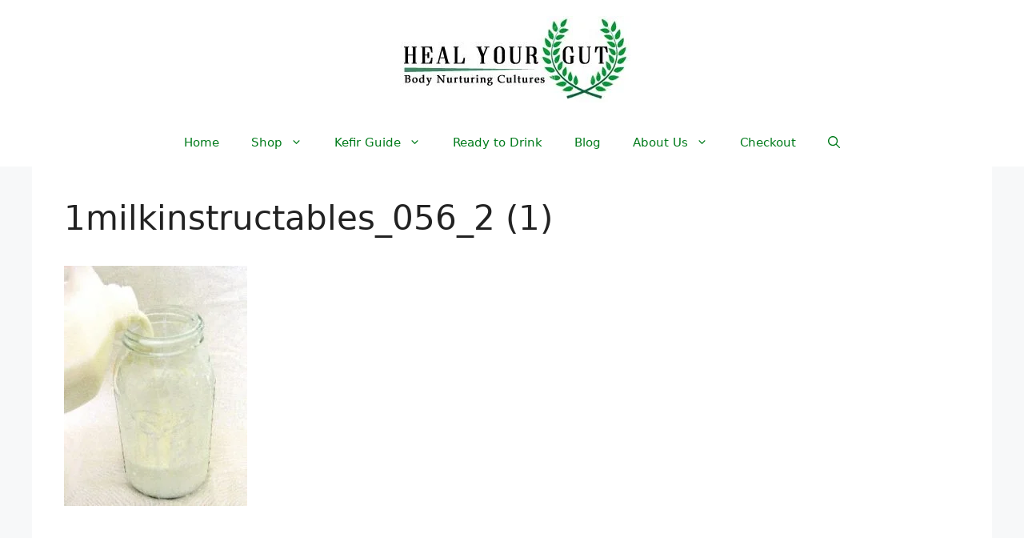

--- FILE ---
content_type: text/html; charset=UTF-8
request_url: https://www.healyourgut.in/guide/1milkinstructables_056_2-1/
body_size: 16585
content:
<!DOCTYPE html>
<html lang="en-US">
<head>
	<meta charset="UTF-8"><link rel="preconnect" href="https://fonts.gstatic.com/" crossorigin />
				<style>form#stickyelements-form input::-moz-placeholder{color:#4F4F4F}form#stickyelements-form input::-ms-input-placeholder{color:#4F4F4F}form#stickyelements-form input::-webkit-input-placeholder{color:#4F4F4F}form#stickyelements-form input::placeholder{color:#4F4F4F}form#stickyelements-form textarea::placeholder{color:#4F4F4F}form#stickyelements-form textarea::-moz-placeholder{color:#4F4F4F}</style>	
			<meta name='robots' content='index, follow, max-image-preview:large, max-snippet:-1, max-video-preview:-1' />
	<style>img:is([sizes="auto" i],[sizes^="auto," i]){contain-intrinsic-size:3000px 1500px}</style>
	<meta name="viewport" content="width=device-width, initial-scale=1">
	<!-- This site is optimized with the Yoast SEO plugin v26.7 - https://yoast.com/wordpress/plugins/seo/ -->
	<title>1milkinstructables_056_2 (1) -</title>
	<link rel="canonical" href="https://www.healyourgut.in/guide/1milkinstructables_056_2-1/" />
	<meta property="og:locale" content="en_US" />
	<meta property="og:type" content="article" />
	<meta property="og:title" content="1milkinstructables_056_2 (1) -" />
	<meta property="og:url" content="https://www.healyourgut.in/guide/1milkinstructables_056_2-1/" />
	<meta property="og:image" content="https://www.healyourgut.in/guide/1milkinstructables_056_2-1" />
	<meta property="og:image:width" content="315" />
	<meta property="og:image:height" content="412" />
	<meta property="og:image:type" content="image/jpeg" />
	<meta name="twitter:card" content="summary_large_image" />
	<script type="application/ld+json" class="yoast-schema-graph">{"@context":"https://schema.org","@graph":[{"@type":"WebPage","@id":"https://www.healyourgut.in/guide/1milkinstructables_056_2-1/","url":"https://www.healyourgut.in/guide/1milkinstructables_056_2-1/","name":"1milkinstructables_056_2 (1) -","isPartOf":{"@id":"https://www.healyourgut.in/#website"},"primaryImageOfPage":{"@id":"https://www.healyourgut.in/guide/1milkinstructables_056_2-1/#primaryimage"},"image":{"@id":"https://www.healyourgut.in/guide/1milkinstructables_056_2-1/#primaryimage"},"thumbnailUrl":"https://www.healyourgut.in/wp-content/uploads/2017/03/1milkinstructables_056_2-1.jpg","datePublished":"2017-03-02T06:18:49+00:00","breadcrumb":{"@id":"https://www.healyourgut.in/guide/1milkinstructables_056_2-1/#breadcrumb"},"inLanguage":"en-US","potentialAction":[{"@type":"ReadAction","target":["https://www.healyourgut.in/guide/1milkinstructables_056_2-1/"]}]},{"@type":"ImageObject","inLanguage":"en-US","@id":"https://www.healyourgut.in/guide/1milkinstructables_056_2-1/#primaryimage","url":"https://www.healyourgut.in/wp-content/uploads/2017/03/1milkinstructables_056_2-1.jpg","contentUrl":"https://www.healyourgut.in/wp-content/uploads/2017/03/1milkinstructables_056_2-1.jpg","width":315,"height":412},{"@type":"BreadcrumbList","@id":"https://www.healyourgut.in/guide/1milkinstructables_056_2-1/#breadcrumb","itemListElement":[{"@type":"ListItem","position":1,"name":"Home","item":"https://www.healyourgut.in/"},{"@type":"ListItem","position":2,"name":"Guide","item":"https://www.healyourgut.in/guide/"},{"@type":"ListItem","position":3,"name":"1milkinstructables_056_2 (1)"}]},{"@type":"WebSite","@id":"https://www.healyourgut.in/#website","url":"https://www.healyourgut.in/","name":"","description":"Live Kefir Grains Online Bangalore","potentialAction":[{"@type":"SearchAction","target":{"@type":"EntryPoint","urlTemplate":"https://www.healyourgut.in/?s={search_term_string}"},"query-input":{"@type":"PropertyValueSpecification","valueRequired":true,"valueName":"search_term_string"}}],"inLanguage":"en-US"}]}</script>
	<!-- / Yoast SEO plugin. -->


<link rel='dns-prefetch' href='//fonts.googleapis.com' />
<link rel="alternate" type="application/rss+xml" title=" &raquo; Feed" href="https://www.healyourgut.in/feed/" />


<!-- WS Google Webmaster Tools v2.1 - https://wordpress.org/plugins/ws-google-webmaster-tools/ -->
<!-- Website - http://www.webshouter.net/ -->
<meta name="google-site-verification" content="uco2ef5t7_BYHiX5VNWLs9GUW5yZInXDcMTggZ1AHpg" />
<script>
  (function(i,s,o,g,r,a,m){i['GoogleAnalyticsObject']=r;i[r]=i[r]||function(){
  (i[r].q=i[r].q||[]).push(arguments)},i[r].l=1*new Date();a=s.createElement(o),
  m=s.getElementsByTagName(o)[0];a.async=1;a.src=g;m.parentNode.insertBefore(a,m)
  })(window,document,'script','https://www.google-analytics.com/analytics.js','ga');

  ga('create', 'UA-90649618-1', 'auto');
  ga('send', 'pageview');

</script>
<!-- / WS Google Webmaster Tools plugin. -->

<script data-optimized="1" type="litespeed/javascript">window._wpemojiSettings={"baseUrl":"https:\/\/s.w.org\/images\/core\/emoji\/15.0.3\/72x72\/","ext":".png","svgUrl":"https:\/\/s.w.org\/images\/core\/emoji\/15.0.3\/svg\/","svgExt":".svg","source":{"concatemoji":"https:\/\/www.healyourgut.in\/wp-includes\/js\/wp-emoji-release.min.js?ver=014014959d7e8c510c205fd9c98dd35a"}};
/*! This file is auto-generated */
!function(i,n){var o,s,e;function c(e){try{var t={supportTests:e,timestamp:(new Date).valueOf()};sessionStorage.setItem(o,JSON.stringify(t))}catch(e){}}function p(e,t,n){e.clearRect(0,0,e.canvas.width,e.canvas.height),e.fillText(t,0,0);var t=new Uint32Array(e.getImageData(0,0,e.canvas.width,e.canvas.height).data),r=(e.clearRect(0,0,e.canvas.width,e.canvas.height),e.fillText(n,0,0),new Uint32Array(e.getImageData(0,0,e.canvas.width,e.canvas.height).data));return t.every(function(e,t){return e===r[t]})}function u(e,t,n){switch(t){case"flag":return n(e,"\ud83c\udff3\ufe0f\u200d\u26a7\ufe0f","\ud83c\udff3\ufe0f\u200b\u26a7\ufe0f")?!1:!n(e,"\ud83c\uddfa\ud83c\uddf3","\ud83c\uddfa\u200b\ud83c\uddf3")&&!n(e,"\ud83c\udff4\udb40\udc67\udb40\udc62\udb40\udc65\udb40\udc6e\udb40\udc67\udb40\udc7f","\ud83c\udff4\u200b\udb40\udc67\u200b\udb40\udc62\u200b\udb40\udc65\u200b\udb40\udc6e\u200b\udb40\udc67\u200b\udb40\udc7f");case"emoji":return!n(e,"\ud83d\udc26\u200d\u2b1b","\ud83d\udc26\u200b\u2b1b")}return!1}function f(e,t,n){var r="undefined"!=typeof WorkerGlobalScope&&self instanceof WorkerGlobalScope?new OffscreenCanvas(300,150):i.createElement("canvas"),a=r.getContext("2d",{willReadFrequently:!0}),o=(a.textBaseline="top",a.font="600 32px Arial",{});return e.forEach(function(e){o[e]=t(a,e,n)}),o}function t(e){var t=i.createElement("script");t.src=e,t.defer=!0,i.head.appendChild(t)}"undefined"!=typeof Promise&&(o="wpEmojiSettingsSupports",s=["flag","emoji"],n.supports={everything:!0,everythingExceptFlag:!0},e=new Promise(function(e){i.addEventListener("DOMContentLiteSpeedLoaded",e,{once:!0})}),new Promise(function(t){var n=function(){try{var e=JSON.parse(sessionStorage.getItem(o));if("object"==typeof e&&"number"==typeof e.timestamp&&(new Date).valueOf()<e.timestamp+604800&&"object"==typeof e.supportTests)return e.supportTests}catch(e){}return null}();if(!n){if("undefined"!=typeof Worker&&"undefined"!=typeof OffscreenCanvas&&"undefined"!=typeof URL&&URL.createObjectURL&&"undefined"!=typeof Blob)try{var e="postMessage("+f.toString()+"("+[JSON.stringify(s),u.toString(),p.toString()].join(",")+"));",r=new Blob([e],{type:"text/javascript"}),a=new Worker(URL.createObjectURL(r),{name:"wpTestEmojiSupports"});return void(a.onmessage=function(e){c(n=e.data),a.terminate(),t(n)})}catch(e){}c(n=f(s,u,p))}t(n)}).then(function(e){for(var t in e)n.supports[t]=e[t],n.supports.everything=n.supports.everything&&n.supports[t],"flag"!==t&&(n.supports.everythingExceptFlag=n.supports.everythingExceptFlag&&n.supports[t]);n.supports.everythingExceptFlag=n.supports.everythingExceptFlag&&!n.supports.flag,n.DOMReady=!1,n.readyCallback=function(){n.DOMReady=!0}}).then(function(){return e}).then(function(){var e;n.supports.everything||(n.readyCallback(),(e=n.source||{}).concatemoji?t(e.concatemoji):e.wpemoji&&e.twemoji&&(t(e.twemoji),t(e.wpemoji)))}))}((window,document),window._wpemojiSettings)</script>
<script type="litespeed/javascript">WebFontConfig={google:{families:["Poppins:400,500,600,700"]}};if(typeof WebFont==="object"&&typeof WebFont.load==="function"){WebFont.load(WebFontConfig)}</script><script data-optimized="1" type="litespeed/javascript" data-src="https://www.healyourgut.in/wp-content/plugins/litespeed-cache/assets/js/webfontloader.min.js"></script>
<style id='wp-emoji-styles-inline-css'>img.wp-smiley,img.emoji{display:inline!important;border:none!important;box-shadow:none!important;height:1em!important;width:1em!important;margin:0 0.07em!important;vertical-align:-0.1em!important;background:none!important;padding:0!important}</style>
<link data-optimized="1" rel='stylesheet' id='wp-block-library-css' href='https://www.healyourgut.in/wp-content/litespeed/css/22cfc6398fc314cb63d945ed4632ba29.css?ver=9608b' media='all' />
<link data-optimized="1" rel='stylesheet' id='wp-components-css' href='https://www.healyourgut.in/wp-content/litespeed/css/543e64804c5475fc5086731d27b33415.css?ver=c2b81' media='all' />
<link data-optimized="1" rel='stylesheet' id='wp-preferences-css' href='https://www.healyourgut.in/wp-content/litespeed/css/75ba47dd8578f772197c86de8a32b104.css?ver=61a2b' media='all' />
<link data-optimized="1" rel='stylesheet' id='wp-block-editor-css' href='https://www.healyourgut.in/wp-content/litespeed/css/c4fc7977bf81868f3448ab641500e91c.css?ver=4838a' media='all' />
<link data-optimized="1" rel='stylesheet' id='wp-reusable-blocks-css' href='https://www.healyourgut.in/wp-content/litespeed/css/b2cb56dd858b014175dde7f08ef5cb65.css?ver=9ff8d' media='all' />
<link data-optimized="1" rel='stylesheet' id='wp-patterns-css' href='https://www.healyourgut.in/wp-content/litespeed/css/98d8a6b093de66bfd30875237ec1ad0d.css?ver=e5e87' media='all' />
<link data-optimized="1" rel='stylesheet' id='wp-editor-css' href='https://www.healyourgut.in/wp-content/litespeed/css/683beb3cc640333f2de5bc2bc1f094e2.css?ver=e69db' media='all' />
<link data-optimized="1" rel='stylesheet' id='kona-style-css-css' href='https://www.healyourgut.in/wp-content/litespeed/css/302e818c30bc7bf6566942579fc38f21.css?ver=f975d' media='all' />
<style id='classic-theme-styles-inline-css'>
/*! This file is auto-generated */
.wp-block-button__link{color:#fff;background-color:#32373c;border-radius:9999px;box-shadow:none;text-decoration:none;padding:calc(.667em + 2px) calc(1.333em + 2px);font-size:1.125em}.wp-block-file__button{background:#32373c;color:#fff;text-decoration:none}</style>
<style id='global-styles-inline-css'>:root{--wp--preset--aspect-ratio--square:1;--wp--preset--aspect-ratio--4-3:4/3;--wp--preset--aspect-ratio--3-4:3/4;--wp--preset--aspect-ratio--3-2:3/2;--wp--preset--aspect-ratio--2-3:2/3;--wp--preset--aspect-ratio--16-9:16/9;--wp--preset--aspect-ratio--9-16:9/16;--wp--preset--color--black:#000000;--wp--preset--color--cyan-bluish-gray:#abb8c3;--wp--preset--color--white:#ffffff;--wp--preset--color--pale-pink:#f78da7;--wp--preset--color--vivid-red:#cf2e2e;--wp--preset--color--luminous-vivid-orange:#ff6900;--wp--preset--color--luminous-vivid-amber:#fcb900;--wp--preset--color--light-green-cyan:#7bdcb5;--wp--preset--color--vivid-green-cyan:#00d084;--wp--preset--color--pale-cyan-blue:#8ed1fc;--wp--preset--color--vivid-cyan-blue:#0693e3;--wp--preset--color--vivid-purple:#9b51e0;--wp--preset--color--contrast:var(--contrast);--wp--preset--color--contrast-2:var(--contrast-2);--wp--preset--color--contrast-3:var(--contrast-3);--wp--preset--color--base:var(--base);--wp--preset--color--base-2:var(--base-2);--wp--preset--color--base-3:var(--base-3);--wp--preset--color--accent:var(--accent);--wp--preset--gradient--vivid-cyan-blue-to-vivid-purple:linear-gradient(135deg,rgba(6,147,227,1) 0%,rgb(155,81,224) 100%);--wp--preset--gradient--light-green-cyan-to-vivid-green-cyan:linear-gradient(135deg,rgb(122,220,180) 0%,rgb(0,208,130) 100%);--wp--preset--gradient--luminous-vivid-amber-to-luminous-vivid-orange:linear-gradient(135deg,rgba(252,185,0,1) 0%,rgba(255,105,0,1) 100%);--wp--preset--gradient--luminous-vivid-orange-to-vivid-red:linear-gradient(135deg,rgba(255,105,0,1) 0%,rgb(207,46,46) 100%);--wp--preset--gradient--very-light-gray-to-cyan-bluish-gray:linear-gradient(135deg,rgb(238,238,238) 0%,rgb(169,184,195) 100%);--wp--preset--gradient--cool-to-warm-spectrum:linear-gradient(135deg,rgb(74,234,220) 0%,rgb(151,120,209) 20%,rgb(207,42,186) 40%,rgb(238,44,130) 60%,rgb(251,105,98) 80%,rgb(254,248,76) 100%);--wp--preset--gradient--blush-light-purple:linear-gradient(135deg,rgb(255,206,236) 0%,rgb(152,150,240) 100%);--wp--preset--gradient--blush-bordeaux:linear-gradient(135deg,rgb(254,205,165) 0%,rgb(254,45,45) 50%,rgb(107,0,62) 100%);--wp--preset--gradient--luminous-dusk:linear-gradient(135deg,rgb(255,203,112) 0%,rgb(199,81,192) 50%,rgb(65,88,208) 100%);--wp--preset--gradient--pale-ocean:linear-gradient(135deg,rgb(255,245,203) 0%,rgb(182,227,212) 50%,rgb(51,167,181) 100%);--wp--preset--gradient--electric-grass:linear-gradient(135deg,rgb(202,248,128) 0%,rgb(113,206,126) 100%);--wp--preset--gradient--midnight:linear-gradient(135deg,rgb(2,3,129) 0%,rgb(40,116,252) 100%);--wp--preset--font-size--small:13px;--wp--preset--font-size--medium:20px;--wp--preset--font-size--large:36px;--wp--preset--font-size--x-large:42px;--wp--preset--spacing--20:0.44rem;--wp--preset--spacing--30:0.67rem;--wp--preset--spacing--40:1rem;--wp--preset--spacing--50:1.5rem;--wp--preset--spacing--60:2.25rem;--wp--preset--spacing--70:3.38rem;--wp--preset--spacing--80:5.06rem;--wp--preset--shadow--natural:6px 6px 9px rgba(0, 0, 0, 0.2);--wp--preset--shadow--deep:12px 12px 50px rgba(0, 0, 0, 0.4);--wp--preset--shadow--sharp:6px 6px 0px rgba(0, 0, 0, 0.2);--wp--preset--shadow--outlined:6px 6px 0px -3px rgba(255, 255, 255, 1), 6px 6px rgba(0, 0, 0, 1);--wp--preset--shadow--crisp:6px 6px 0px rgba(0, 0, 0, 1)}:where(.is-layout-flex){gap:.5em}:where(.is-layout-grid){gap:.5em}body .is-layout-flex{display:flex}.is-layout-flex{flex-wrap:wrap;align-items:center}.is-layout-flex>:is(*,div){margin:0}body .is-layout-grid{display:grid}.is-layout-grid>:is(*,div){margin:0}:where(.wp-block-columns.is-layout-flex){gap:2em}:where(.wp-block-columns.is-layout-grid){gap:2em}:where(.wp-block-post-template.is-layout-flex){gap:1.25em}:where(.wp-block-post-template.is-layout-grid){gap:1.25em}.has-black-color{color:var(--wp--preset--color--black)!important}.has-cyan-bluish-gray-color{color:var(--wp--preset--color--cyan-bluish-gray)!important}.has-white-color{color:var(--wp--preset--color--white)!important}.has-pale-pink-color{color:var(--wp--preset--color--pale-pink)!important}.has-vivid-red-color{color:var(--wp--preset--color--vivid-red)!important}.has-luminous-vivid-orange-color{color:var(--wp--preset--color--luminous-vivid-orange)!important}.has-luminous-vivid-amber-color{color:var(--wp--preset--color--luminous-vivid-amber)!important}.has-light-green-cyan-color{color:var(--wp--preset--color--light-green-cyan)!important}.has-vivid-green-cyan-color{color:var(--wp--preset--color--vivid-green-cyan)!important}.has-pale-cyan-blue-color{color:var(--wp--preset--color--pale-cyan-blue)!important}.has-vivid-cyan-blue-color{color:var(--wp--preset--color--vivid-cyan-blue)!important}.has-vivid-purple-color{color:var(--wp--preset--color--vivid-purple)!important}.has-black-background-color{background-color:var(--wp--preset--color--black)!important}.has-cyan-bluish-gray-background-color{background-color:var(--wp--preset--color--cyan-bluish-gray)!important}.has-white-background-color{background-color:var(--wp--preset--color--white)!important}.has-pale-pink-background-color{background-color:var(--wp--preset--color--pale-pink)!important}.has-vivid-red-background-color{background-color:var(--wp--preset--color--vivid-red)!important}.has-luminous-vivid-orange-background-color{background-color:var(--wp--preset--color--luminous-vivid-orange)!important}.has-luminous-vivid-amber-background-color{background-color:var(--wp--preset--color--luminous-vivid-amber)!important}.has-light-green-cyan-background-color{background-color:var(--wp--preset--color--light-green-cyan)!important}.has-vivid-green-cyan-background-color{background-color:var(--wp--preset--color--vivid-green-cyan)!important}.has-pale-cyan-blue-background-color{background-color:var(--wp--preset--color--pale-cyan-blue)!important}.has-vivid-cyan-blue-background-color{background-color:var(--wp--preset--color--vivid-cyan-blue)!important}.has-vivid-purple-background-color{background-color:var(--wp--preset--color--vivid-purple)!important}.has-black-border-color{border-color:var(--wp--preset--color--black)!important}.has-cyan-bluish-gray-border-color{border-color:var(--wp--preset--color--cyan-bluish-gray)!important}.has-white-border-color{border-color:var(--wp--preset--color--white)!important}.has-pale-pink-border-color{border-color:var(--wp--preset--color--pale-pink)!important}.has-vivid-red-border-color{border-color:var(--wp--preset--color--vivid-red)!important}.has-luminous-vivid-orange-border-color{border-color:var(--wp--preset--color--luminous-vivid-orange)!important}.has-luminous-vivid-amber-border-color{border-color:var(--wp--preset--color--luminous-vivid-amber)!important}.has-light-green-cyan-border-color{border-color:var(--wp--preset--color--light-green-cyan)!important}.has-vivid-green-cyan-border-color{border-color:var(--wp--preset--color--vivid-green-cyan)!important}.has-pale-cyan-blue-border-color{border-color:var(--wp--preset--color--pale-cyan-blue)!important}.has-vivid-cyan-blue-border-color{border-color:var(--wp--preset--color--vivid-cyan-blue)!important}.has-vivid-purple-border-color{border-color:var(--wp--preset--color--vivid-purple)!important}.has-vivid-cyan-blue-to-vivid-purple-gradient-background{background:var(--wp--preset--gradient--vivid-cyan-blue-to-vivid-purple)!important}.has-light-green-cyan-to-vivid-green-cyan-gradient-background{background:var(--wp--preset--gradient--light-green-cyan-to-vivid-green-cyan)!important}.has-luminous-vivid-amber-to-luminous-vivid-orange-gradient-background{background:var(--wp--preset--gradient--luminous-vivid-amber-to-luminous-vivid-orange)!important}.has-luminous-vivid-orange-to-vivid-red-gradient-background{background:var(--wp--preset--gradient--luminous-vivid-orange-to-vivid-red)!important}.has-very-light-gray-to-cyan-bluish-gray-gradient-background{background:var(--wp--preset--gradient--very-light-gray-to-cyan-bluish-gray)!important}.has-cool-to-warm-spectrum-gradient-background{background:var(--wp--preset--gradient--cool-to-warm-spectrum)!important}.has-blush-light-purple-gradient-background{background:var(--wp--preset--gradient--blush-light-purple)!important}.has-blush-bordeaux-gradient-background{background:var(--wp--preset--gradient--blush-bordeaux)!important}.has-luminous-dusk-gradient-background{background:var(--wp--preset--gradient--luminous-dusk)!important}.has-pale-ocean-gradient-background{background:var(--wp--preset--gradient--pale-ocean)!important}.has-electric-grass-gradient-background{background:var(--wp--preset--gradient--electric-grass)!important}.has-midnight-gradient-background{background:var(--wp--preset--gradient--midnight)!important}.has-small-font-size{font-size:var(--wp--preset--font-size--small)!important}.has-medium-font-size{font-size:var(--wp--preset--font-size--medium)!important}.has-large-font-size{font-size:var(--wp--preset--font-size--large)!important}.has-x-large-font-size{font-size:var(--wp--preset--font-size--x-large)!important}:where(.wp-block-post-template.is-layout-flex){gap:1.25em}:where(.wp-block-post-template.is-layout-grid){gap:1.25em}:where(.wp-block-columns.is-layout-flex){gap:2em}:where(.wp-block-columns.is-layout-grid){gap:2em}:root :where(.wp-block-pullquote){font-size:1.5em;line-height:1.6}</style>
<link data-optimized="1" rel='stylesheet' id='woocommerce-layout-css' href='https://www.healyourgut.in/wp-content/litespeed/css/6c6a8922c12d736f0e0b3978e43a9224.css?ver=28dde' media='all' />
<link data-optimized="1" rel='stylesheet' id='woocommerce-smallscreen-css' href='https://www.healyourgut.in/wp-content/litespeed/css/082b2169220455bd2f8f19bf2a455308.css?ver=cb2b1' media='only screen and (max-width: 768px)' />
<link data-optimized="1" rel='stylesheet' id='woocommerce-general-css' href='https://www.healyourgut.in/wp-content/litespeed/css/6fd61ce865dd7d3d579fed103161ba21.css?ver=b59b7' media='all' />
<style id='woocommerce-general-inline-css'>.woocommerce .page-header-image-single{display:none}.woocommerce .entry-content,.woocommerce .product .entry-summary{margin-top:0}.related.products{clear:both}.checkout-subscribe-prompt.clear{visibility:visible;height:initial;width:initial}@media (max-width:768px){.woocommerce .woocommerce-ordering,.woocommerce-page .woocommerce-ordering{float:none}.woocommerce .woocommerce-ordering select{max-width:100%}.woocommerce ul.products li.product,.woocommerce-page ul.products li.product,.woocommerce-page[class*=columns-] ul.products li.product,.woocommerce[class*=columns-] ul.products li.product{width:100%;float:none}}</style>
<style id='woocommerce-inline-inline-css'>.woocommerce form .form-row .required{visibility:visible}</style>
<link data-optimized="1" rel='stylesheet' id='wp-review-slider-pro-public_combine-css' href='https://www.healyourgut.in/wp-content/litespeed/css/7da1271c963d6ffe317297798b879b6b.css?ver=18ccb' media='all' />
<link data-optimized="1" rel='stylesheet' id='brands-styles-css' href='https://www.healyourgut.in/wp-content/litespeed/css/0aae4739828b5db5c1c2de3282db28b5.css?ver=58ecd' media='all' />
<link data-optimized="1" rel='stylesheet' id='generate-widget-areas-css' href='https://www.healyourgut.in/wp-content/litespeed/css/1f9ed95d9ea118172c367ad73f6b061f.css?ver=f953d' media='all' />
<link data-optimized="1" rel='stylesheet' id='generate-style-css' href='https://www.healyourgut.in/wp-content/litespeed/css/f4d786d75dfbe4cf8077605abdc2bc6e.css?ver=2624f' media='all' />
<style id='generate-style-inline-css'>body{background-color:var(--base-2);color:var(--contrast)}a{color:var(--accent)}a{text-decoration:underline}.entry-title a,.site-branding a,a.button,.wp-block-button__link,.main-navigation a{text-decoration:none}a:hover,a:focus,a:active{color:var(--contrast)}.wp-block-group__inner-container{max-width:1200px;margin-left:auto;margin-right:auto}.generate-back-to-top{font-size:20px;border-radius:3px;position:fixed;bottom:30px;right:30px;line-height:40px;width:40px;text-align:center;z-index:10;transition:opacity 300ms ease-in-out;opacity:.1;transform:translateY(1000px)}.generate-back-to-top__show{opacity:1;transform:translateY(0)}.navigation-search{position:absolute;left:-99999px;pointer-events:none;visibility:hidden;z-index:20;width:100%;top:0;transition:opacity 100ms ease-in-out;opacity:0}.navigation-search.nav-search-active{left:0;right:0;pointer-events:auto;visibility:visible;opacity:1}.navigation-search input[type="search"]{outline:0;border:0;vertical-align:bottom;line-height:1;opacity:.9;width:100%;z-index:20;border-radius:0;-webkit-appearance:none;height:60px}.navigation-search input::-ms-clear{display:none;width:0;height:0}.navigation-search input::-ms-reveal{display:none;width:0;height:0}.navigation-search input::-webkit-search-decoration,.navigation-search input::-webkit-search-cancel-button,.navigation-search input::-webkit-search-results-button,.navigation-search input::-webkit-search-results-decoration{display:none}.gen-sidebar-nav .navigation-search{top:auto;bottom:0}:root{--contrast:#222222;--contrast-2:#575760;--contrast-3:#b2b2be;--base:#f0f0f0;--base-2:#f7f8f9;--base-3:#ffffff;--accent:#1e73be}:root .has-contrast-color{color:var(--contrast)}:root .has-contrast-background-color{background-color:var(--contrast)}:root .has-contrast-2-color{color:var(--contrast-2)}:root .has-contrast-2-background-color{background-color:var(--contrast-2)}:root .has-contrast-3-color{color:var(--contrast-3)}:root .has-contrast-3-background-color{background-color:var(--contrast-3)}:root .has-base-color{color:var(--base)}:root .has-base-background-color{background-color:var(--base)}:root .has-base-2-color{color:var(--base-2)}:root .has-base-2-background-color{background-color:var(--base-2)}:root .has-base-3-color{color:var(--base-3)}:root .has-base-3-background-color{background-color:var(--base-3)}:root .has-accent-color{color:var(--accent)}:root .has-accent-background-color{background-color:var(--accent)}.top-bar{background-color:#636363;color:#fff}.top-bar a{color:#fff}.top-bar a:hover{color:#303030}.site-header{background-color:var(--base-3)}.main-title a,.main-title a:hover{color:var(--contrast)}.site-description{color:var(--contrast-2)}.mobile-menu-control-wrapper .menu-toggle,.mobile-menu-control-wrapper .menu-toggle:hover,.mobile-menu-control-wrapper .menu-toggle:focus,.has-inline-mobile-toggle #site-navigation.toggled{background-color:rgb(0 0 0 / .02)}.main-navigation,.main-navigation ul ul{background-color:var(--base-3)}.main-navigation .main-nav ul li a,.main-navigation .menu-toggle,.main-navigation .menu-bar-items{color:#007b1b}.main-navigation .main-nav ul li:not([class*="current-menu-"]):hover>a,.main-navigation .main-nav ul li:not([class*="current-menu-"]):focus>a,.main-navigation .main-nav ul li.sfHover:not([class*="current-menu-"])>a,.main-navigation .menu-bar-item:hover>a,.main-navigation .menu-bar-item.sfHover>a{color:var(--accent)}button.menu-toggle:hover,button.menu-toggle:focus{color:#007b1b}.main-navigation .main-nav ul li[class*="current-menu-"]>a{color:#006f00}.navigation-search input[type="search"],.navigation-search input[type="search"]:active,.navigation-search input[type="search"]:focus,.main-navigation .main-nav ul li.search-item.active>a,.main-navigation .menu-bar-items .search-item.active>a{color:var(--accent)}.main-navigation ul ul{background-color:var(--base)}.separate-containers .inside-article,.separate-containers .comments-area,.separate-containers .page-header,.one-container .container,.separate-containers .paging-navigation,.inside-page-header{background-color:var(--base-3)}.entry-title a{color:var(--contrast)}.entry-title a:hover{color:var(--contrast-2)}.entry-meta{color:var(--contrast-2)}.sidebar .widget{background-color:var(--base-3)}.footer-widgets{background-color:var(--base-3)}.site-info{background-color:var(--base-3)}input[type="text"],input[type="email"],input[type="url"],input[type="password"],input[type="search"],input[type="tel"],input[type="number"],textarea,select{color:var(--contrast);background-color:var(--base-2);border-color:var(--base)}input[type="text"]:focus,input[type="email"]:focus,input[type="url"]:focus,input[type="password"]:focus,input[type="search"]:focus,input[type="tel"]:focus,input[type="number"]:focus,textarea:focus,select:focus{color:var(--contrast);background-color:var(--base-2);border-color:var(--contrast-3)}button,html input[type="button"],input[type="reset"],input[type="submit"],a.button,a.wp-block-button__link:not(.has-background){color:#fff;background-color:#bd1600}button:hover,html input[type="button"]:hover,input[type="reset"]:hover,input[type="submit"]:hover,a.button:hover,button:focus,html input[type="button"]:focus,input[type="reset"]:focus,input[type="submit"]:focus,a.button:focus,a.wp-block-button__link:not(.has-background):active,a.wp-block-button__link:not(.has-background):focus,a.wp-block-button__link:not(.has-background):hover{color:#fff;background-color:#008500}a.generate-back-to-top{background-color:rgb(0 0 0 / .4);color:#fff}a.generate-back-to-top:hover,a.generate-back-to-top:focus{background-color:rgb(0 0 0 / .6);color:#fff}:root{--gp-search-modal-bg-color:var(--base-3);--gp-search-modal-text-color:var(--contrast);--gp-search-modal-overlay-bg-color:rgba(0,0,0,0.2)}@media (max-width:768px){.main-navigation .menu-bar-item:hover>a,.main-navigation .menu-bar-item.sfHover>a{background:none;color:#007b1b}}.nav-below-header .main-navigation .inside-navigation.grid-container,.nav-above-header .main-navigation .inside-navigation.grid-container{padding:0 20px 0 20px}.site-main .wp-block-group__inner-container{padding:40px}.separate-containers .paging-navigation{padding-top:20px;padding-bottom:20px}.entry-content .alignwide,body:not(.no-sidebar) .entry-content .alignfull{margin-left:-40px;width:calc(100% + 80px);max-width:calc(100% + 80px)}.rtl .menu-item-has-children .dropdown-menu-toggle{padding-left:20px}.rtl .main-navigation .main-nav ul li.menu-item-has-children>a{padding-right:20px}@media (max-width:768px){.separate-containers .inside-article,.separate-containers .comments-area,.separate-containers .page-header,.separate-containers .paging-navigation,.one-container .site-content,.inside-page-header{padding:30px}.site-main .wp-block-group__inner-container{padding:30px}.inside-top-bar{padding-right:30px;padding-left:30px}.inside-header{padding-right:30px;padding-left:30px}.widget-area .widget{padding-top:30px;padding-right:30px;padding-bottom:30px;padding-left:30px}.footer-widgets-container{padding-top:30px;padding-right:30px;padding-bottom:30px;padding-left:30px}.inside-site-info{padding-right:30px;padding-left:30px}.entry-content .alignwide,body:not(.no-sidebar) .entry-content .alignfull{margin-left:-30px;width:calc(100% + 60px);max-width:calc(100% + 60px)}.one-container .site-main .paging-navigation{margin-bottom:20px}}.is-right-sidebar{width:30%}.is-left-sidebar{width:30%}.site-content .content-area{width:100%}@media (max-width:768px){.main-navigation .menu-toggle,.sidebar-nav-mobile:not(#sticky-placeholder){display:block}.main-navigation ul,.gen-sidebar-nav,.main-navigation:not(.slideout-navigation):not(.toggled) .main-nav>ul,.has-inline-mobile-toggle #site-navigation .inside-navigation>*:not(.navigation-search):not(.main-nav){display:none}.nav-align-right .inside-navigation,.nav-align-center .inside-navigation{justify-content:space-between}}</style>

<link data-optimized="1" rel='stylesheet' id='font-awesome-css-css' href='https://www.healyourgut.in/wp-content/litespeed/css/547db9c388c09e03fc59f32eafd4335b.css?ver=33b7f' media='all' />
<link data-optimized="1" rel='stylesheet' id='mystickyelements-front-css-css' href='https://www.healyourgut.in/wp-content/litespeed/css/d5ac99f2c0cc3ce012aecc059c60552f.css?ver=acb72' media='all' />
<link data-optimized="1" rel='stylesheet' id='intl-tel-input-css' href='https://www.healyourgut.in/wp-content/litespeed/css/9018c6eca0ed40b4ad3527a9c7e19e85.css?ver=f78e2' media='all' />
<script data-optimized="1" src="https://www.healyourgut.in/wp-content/litespeed/js/3b49e7c3854c30f7eff2169accf608ad.js?ver=5d4b9" id="jquery-core-js"></script>
<script data-optimized="1" type="litespeed/javascript" data-src="https://www.healyourgut.in/wp-content/litespeed/js/c4c3ff9ac28bba88e16c27695fe63c54.js?ver=8b1e4" id="jquery-migrate-js"></script>
<script data-optimized="1" src="https://www.healyourgut.in/wp-content/litespeed/js/c79c89598ae3c90461d80693148ddcf6.js?ver=6192d" id="wc-jquery-blockui-js" defer data-wp-strategy="defer"></script>
<script data-optimized="1" id="wc-add-to-cart-js-extra" type="litespeed/javascript">var wc_add_to_cart_params={"ajax_url":"\/wp-admin\/admin-ajax.php","wc_ajax_url":"\/?wc-ajax=%%endpoint%%","i18n_view_cart":"View cart","cart_url":"https:\/\/www.healyourgut.in\/cart\/","is_cart":"","cart_redirect_after_add":"no"}</script>
<script data-optimized="1" src="https://www.healyourgut.in/wp-content/litespeed/js/fcbdee4a86afe6ec1d63ecb7a00d3c32.js?ver=56418" id="wc-add-to-cart-js" defer data-wp-strategy="defer"></script>
<script data-optimized="1" src="https://www.healyourgut.in/wp-content/litespeed/js/46fb1f49c67620b66378c5cd5ef3d0e7.js?ver=cec78" id="wc-js-cookie-js" defer data-wp-strategy="defer"></script>
<script data-optimized="1" id="woocommerce-js-extra" type="litespeed/javascript">var woocommerce_params={"ajax_url":"\/wp-admin\/admin-ajax.php","wc_ajax_url":"\/?wc-ajax=%%endpoint%%","i18n_password_show":"Show password","i18n_password_hide":"Hide password"}</script>
<script data-optimized="1" src="https://www.healyourgut.in/wp-content/litespeed/js/0c4f75fd00adab9ea7c2cb70e79698e6.js?ver=ee80b" id="woocommerce-js" defer data-wp-strategy="defer"></script>
<link rel="https://api.w.org/" href="https://www.healyourgut.in/wp-json/" /><link rel="alternate" title="JSON" type="application/json" href="https://www.healyourgut.in/wp-json/wp/v2/media/441" /><link rel="EditURI" type="application/rsd+xml" title="RSD" href="https://www.healyourgut.in/xmlrpc.php?rsd" />
<link rel="alternate" title="oEmbed (JSON)" type="application/json+oembed" href="https://www.healyourgut.in/wp-json/oembed/1.0/embed?url=https%3A%2F%2Fwww.healyourgut.in%2Fguide%2F1milkinstructables_056_2-1%2F%23main" />
<link rel="alternate" title="oEmbed (XML)" type="text/xml+oembed" href="https://www.healyourgut.in/wp-json/oembed/1.0/embed?url=https%3A%2F%2Fwww.healyourgut.in%2Fguide%2F1milkinstructables_056_2-1%2F%23main&#038;format=xml" />
	<noscript><style>.woocommerce-product-gallery{ opacity: 1 !important; }</style></noscript>
	</head>

<body data-rsssl=1 class="attachment attachment-template-default attachmentid-441 attachment-jpeg wp-custom-logo wp-embed-responsive theme-generatepress woocommerce-no-js no-sidebar nav-below-header one-container nav-search-enabled header-aligned-center dropdown-hover" itemtype="https://schema.org/Blog" itemscope>
	<a class="screen-reader-text skip-link" href="#content" title="Skip to content">Skip to content</a>		<header class="site-header" id="masthead" aria-label="Site"  itemtype="https://schema.org/WPHeader" itemscope>
			<div class="inside-header grid-container">
				<div class="site-logo">
					<a href="https://www.healyourgut.in/" rel="home">
						<img  class="header-image is-logo-image" alt="" src="https://www.healyourgut.in/wp-content/uploads/2017/03/cropped-logo3.jpg" width="296" height="108" />
					</a>
				</div>			</div>
		</header>
				<nav class="main-navigation nav-align-center has-menu-bar-items sub-menu-right" id="site-navigation" aria-label="Primary"  itemtype="https://schema.org/SiteNavigationElement" itemscope>
			<div class="inside-navigation grid-container">
				<form method="get" class="search-form navigation-search" action="https://www.healyourgut.in/">
					<input type="search" class="search-field" value="" name="s" title="Search" />
				</form>				<button class="menu-toggle" aria-controls="primary-menu" aria-expanded="false">
					<span class="gp-icon icon-menu-bars"><svg viewBox="0 0 512 512" aria-hidden="true" xmlns="http://www.w3.org/2000/svg" width="1em" height="1em"><path d="M0 96c0-13.255 10.745-24 24-24h464c13.255 0 24 10.745 24 24s-10.745 24-24 24H24c-13.255 0-24-10.745-24-24zm0 160c0-13.255 10.745-24 24-24h464c13.255 0 24 10.745 24 24s-10.745 24-24 24H24c-13.255 0-24-10.745-24-24zm0 160c0-13.255 10.745-24 24-24h464c13.255 0 24 10.745 24 24s-10.745 24-24 24H24c-13.255 0-24-10.745-24-24z" /></svg><svg viewBox="0 0 512 512" aria-hidden="true" xmlns="http://www.w3.org/2000/svg" width="1em" height="1em"><path d="M71.029 71.029c9.373-9.372 24.569-9.372 33.942 0L256 222.059l151.029-151.03c9.373-9.372 24.569-9.372 33.942 0 9.372 9.373 9.372 24.569 0 33.942L289.941 256l151.03 151.029c9.372 9.373 9.372 24.569 0 33.942-9.373 9.372-24.569 9.372-33.942 0L256 289.941l-151.029 151.03c-9.373 9.372-24.569 9.372-33.942 0-9.372-9.373-9.372-24.569 0-33.942L222.059 256 71.029 104.971c-9.372-9.373-9.372-24.569 0-33.942z" /></svg></span><span class="mobile-menu">Menu</span>				</button>
				<div id="primary-menu" class="main-nav"><ul id="menu-hug-header-menu" class=" menu sf-menu"><li id="menu-item-1367" class="menu-item menu-item-type-post_type menu-item-object-page menu-item-home menu-item-1367"><a href="https://www.healyourgut.in/">Home</a></li>
<li id="menu-item-1820" class="menu-item menu-item-type-custom menu-item-object-custom menu-item-has-children menu-item-1820"><a href="https://healyourgut.in/shop">Shop<span role="presentation" class="dropdown-menu-toggle"><span class="gp-icon icon-arrow"><svg viewBox="0 0 330 512" aria-hidden="true" xmlns="http://www.w3.org/2000/svg" width="1em" height="1em"><path d="M305.913 197.085c0 2.266-1.133 4.815-2.833 6.514L171.087 335.593c-1.7 1.7-4.249 2.832-6.515 2.832s-4.815-1.133-6.515-2.832L26.064 203.599c-1.7-1.7-2.832-4.248-2.832-6.514s1.132-4.816 2.832-6.515l14.162-14.163c1.7-1.699 3.966-2.832 6.515-2.832 2.266 0 4.815 1.133 6.515 2.832l111.316 111.317 111.316-111.317c1.7-1.699 4.249-2.832 6.515-2.832s4.815 1.133 6.515 2.832l14.162 14.163c1.7 1.7 2.833 4.249 2.833 6.515z" /></svg></span></span></a>
<ul class="sub-menu">
	<li id="menu-item-1826" class="menu-item menu-item-type-post_type menu-item-object-product menu-item-1826"><a href="https://www.healyourgut.in/product/premium-milk-kefir-grains-handpicked-grains/">Premium Milk Kefir Grains (A2 Big Size Grains + Free Strainer)</a></li>
	<li id="menu-item-1827" class="menu-item menu-item-type-post_type menu-item-object-product menu-item-1827"><a href="https://www.healyourgut.in/product/standard-milk-kefir-grains/">Standard Milk Kefir Grains  (1 Tbsp + Free Mesh Strainer)</a></li>
	<li id="menu-item-1829" class="menu-item menu-item-type-post_type menu-item-object-product menu-item-1829"><a href="https://www.healyourgut.in/product/water-kefir-grains/">Water Kefir Grains (3 Tbsp + Free Strainer)</a></li>
	<li id="menu-item-2254" class="menu-item menu-item-type-post_type menu-item-object-product menu-item-2254"><a href="https://www.healyourgut.in/product/premium-quality-water-coconut-water-kefir-grains-tibicos-online/">Premium Big Size Water &#038; Coconut Kefir Grains</a></li>
	<li id="menu-item-1830" class="menu-item menu-item-type-post_type menu-item-object-product menu-item-1830"><a href="https://www.healyourgut.in/product/coconut-water-kefir-grains/">Coconut Water Kefir Grains (3 Tbsp + Free Strainer)</a></li>
	<li id="menu-item-1828" class="menu-item menu-item-type-post_type menu-item-object-product menu-item-1828"><a href="https://www.healyourgut.in/product/kombucha-tea-scoby/">Kombucha Tea Scoby</a></li>
</ul>
</li>
<li id="menu-item-328" class="menu-item menu-item-type-post_type menu-item-object-page menu-item-has-children menu-item-328"><a href="https://www.healyourgut.in/guide/">Kefir Guide<span role="presentation" class="dropdown-menu-toggle"><span class="gp-icon icon-arrow"><svg viewBox="0 0 330 512" aria-hidden="true" xmlns="http://www.w3.org/2000/svg" width="1em" height="1em"><path d="M305.913 197.085c0 2.266-1.133 4.815-2.833 6.514L171.087 335.593c-1.7 1.7-4.249 2.832-6.515 2.832s-4.815-1.133-6.515-2.832L26.064 203.599c-1.7-1.7-2.832-4.248-2.832-6.514s1.132-4.816 2.832-6.515l14.162-14.163c1.7-1.699 3.966-2.832 6.515-2.832 2.266 0 4.815 1.133 6.515 2.832l111.316 111.317 111.316-111.317c1.7-1.699 4.249-2.832 6.515-2.832s4.815 1.133 6.515 2.832l14.162 14.163c1.7 1.7 2.833 4.249 2.833 6.515z" /></svg></span></span></a>
<ul class="sub-menu">
	<li id="menu-item-330" class="menu-item menu-item-type-post_type menu-item-object-page menu-item-330"><a href="https://www.healyourgut.in/health-benefits/">Kefir Benefits</a></li>
	<li id="menu-item-329" class="menu-item menu-item-type-post_type menu-item-object-page menu-item-329"><a href="https://www.healyourgut.in/faq/">FAQ</a></li>
	<li id="menu-item-1370" class="menu-item menu-item-type-post_type menu-item-object-page menu-item-1370"><a href="https://www.healyourgut.in/water-kefir-grains/">Water Kefir Grains</a></li>
	<li id="menu-item-327" class="menu-item menu-item-type-post_type menu-item-object-page menu-item-327"><a href="https://www.healyourgut.in/kombucha-tea/">Kombucha Tea Scoby</a></li>
</ul>
</li>
<li id="menu-item-591" class="menu-item menu-item-type-post_type menu-item-object-page menu-item-591"><a href="https://www.healyourgut.in/probiotic-drinks/">Ready to Drink</a></li>
<li id="menu-item-332" class="menu-item menu-item-type-taxonomy menu-item-object-category menu-item-332"><a href="https://www.healyourgut.in/category/blog/">Blog</a></li>
<li id="menu-item-1726" class="menu-item menu-item-type-post_type menu-item-object-page menu-item-has-children menu-item-1726"><a href="https://www.healyourgut.in/about-us/">About Us<span role="presentation" class="dropdown-menu-toggle"><span class="gp-icon icon-arrow"><svg viewBox="0 0 330 512" aria-hidden="true" xmlns="http://www.w3.org/2000/svg" width="1em" height="1em"><path d="M305.913 197.085c0 2.266-1.133 4.815-2.833 6.514L171.087 335.593c-1.7 1.7-4.249 2.832-6.515 2.832s-4.815-1.133-6.515-2.832L26.064 203.599c-1.7-1.7-2.832-4.248-2.832-6.514s1.132-4.816 2.832-6.515l14.162-14.163c1.7-1.699 3.966-2.832 6.515-2.832 2.266 0 4.815 1.133 6.515 2.832l111.316 111.317 111.316-111.317c1.7-1.699 4.249-2.832 6.515-2.832s4.815 1.133 6.515 2.832l14.162 14.163c1.7 1.7 2.833 4.249 2.833 6.515z" /></svg></span></span></a>
<ul class="sub-menu">
	<li id="menu-item-331" class="menu-item menu-item-type-post_type menu-item-object-page menu-item-331"><a href="https://www.healyourgut.in/contactus/">Contact Us</a></li>
</ul>
</li>
<li id="menu-item-1818" class="menu-item menu-item-type-post_type menu-item-object-page menu-item-1818"><a href="https://www.healyourgut.in/checkout/">Checkout</a></li>
</ul></div><div class="menu-bar-items"><span class="menu-bar-item search-item"><a aria-label="Open Search Bar" href="#"><span class="gp-icon icon-search"><svg viewBox="0 0 512 512" aria-hidden="true" xmlns="http://www.w3.org/2000/svg" width="1em" height="1em"><path fill-rule="evenodd" clip-rule="evenodd" d="M208 48c-88.366 0-160 71.634-160 160s71.634 160 160 160 160-71.634 160-160S296.366 48 208 48zM0 208C0 93.125 93.125 0 208 0s208 93.125 208 208c0 48.741-16.765 93.566-44.843 129.024l133.826 134.018c9.366 9.379 9.355 24.575-.025 33.941-9.379 9.366-24.575 9.355-33.941-.025L337.238 370.987C301.747 399.167 256.839 416 208 416 93.125 416 0 322.875 0 208z" /></svg><svg viewBox="0 0 512 512" aria-hidden="true" xmlns="http://www.w3.org/2000/svg" width="1em" height="1em"><path d="M71.029 71.029c9.373-9.372 24.569-9.372 33.942 0L256 222.059l151.029-151.03c9.373-9.372 24.569-9.372 33.942 0 9.372 9.373 9.372 24.569 0 33.942L289.941 256l151.03 151.029c9.372 9.373 9.372 24.569 0 33.942-9.373 9.372-24.569 9.372-33.942 0L256 289.941l-151.029 151.03c-9.373 9.372-24.569 9.372-33.942 0-9.372-9.373-9.372-24.569 0-33.942L222.059 256 71.029 104.971c-9.372-9.373-9.372-24.569 0-33.942z" /></svg></span></a></span></div>			</div>
		</nav>
		
	<div class="site grid-container container hfeed" id="page">
				<div class="site-content" id="content">
			
	<div class="content-area" id="primary">
		<main class="site-main" id="main">
			
<article id="post-441" class="post-441 attachment type-attachment status-inherit hentry" itemtype="https://schema.org/CreativeWork" itemscope>
	<div class="inside-article">
		
			<header class="entry-header" aria-label="Content">
				<h1 class="entry-title" itemprop="headline">1milkinstructables_056_2 (1)</h1>			</header>

			
		<div class="entry-content" itemprop="text">
			<p class="attachment"><a href='https://www.healyourgut.in/wp-content/uploads/2017/03/1milkinstructables_056_2-1.jpg'><img fetchpriority="high" decoding="async" width="229" height="300" src="https://www.healyourgut.in/wp-content/uploads/2017/03/1milkinstructables_056_2-1-229x300.jpg" class="attachment-medium size-medium" alt="" srcset="https://www.healyourgut.in/wp-content/uploads/2017/03/1milkinstructables_056_2-1-229x300.jpg 229w, https://www.healyourgut.in/wp-content/uploads/2017/03/1milkinstructables_056_2-1.jpg 315w" sizes="(max-width: 229px) 100vw, 229px" /></a></p>
		</div>

			</div>
</article>
		</main>
	</div>

	
	</div>
</div>


<div class="site-footer footer-bar-active footer-bar-align-right">
				<div id="footer-widgets" class="site footer-widgets">
				<div class="footer-widgets-container grid-container">
					<div class="inside-footer-widgets">
							<div class="footer-widget-1">
		<aside id="block-5" class="widget inner-padding widget_block widget_text">
<p class="has-text-align-center"><strong><a href="https://www.healyourgut.in/contactus/">Contact Us</a></strong></p>
</aside>	</div>
		<div class="footer-widget-2">
		<aside id="block-6" class="widget inner-padding widget_block widget_text">
<p class="has-text-align-center"><strong><a href="https://www.healyourgut.in/terms-of-use-disclaimer/" data-type="URL" data-id="https://www.healyourgut.in/terms-of-use-disclaimer/">Shipping Policy &amp; DISCLAIMER</a></strong></p>
</aside>	</div>
		<div class="footer-widget-3">
		<aside id="block-7" class="widget inner-padding widget_block widget_text">
<p class="has-text-align-center"><strong><a href="https://www.healyourgut.in/refund-cancellation-policy/">Refund</a></strong>            <a href="https://www.healyourgut.in/privacy-policy/"><strong>Privacy Policy</strong></a></p>
</aside>	</div>
						</div>
				</div>
			</div>
					<footer class="site-info" aria-label="Site"  itemtype="https://schema.org/WPFooter" itemscope>
			<div class="inside-site-info grid-container">
						<div class="footer-bar">
			<aside id="block-8" class="widget inner-padding widget_block widget_text">
<p></p>
</aside>		</div>
						<div class="copyright-bar">
					<span class="copyright">&copy; 2026 </span> &bull; Built with <a href="https://generatepress.com" itemprop="url">GeneratePress</a>				</div>
			</div>
		</footer>
		</div>

<a title="Scroll back to top" aria-label="Scroll back to top" rel="nofollow" href="#" class="generate-back-to-top" data-scroll-speed="400" data-start-scroll="300">
					<span class="gp-icon icon-arrow-up"><svg viewBox="0 0 330 512" aria-hidden="true" xmlns="http://www.w3.org/2000/svg" width="1em" height="1em" fill-rule="evenodd" clip-rule="evenodd" stroke-linejoin="round" stroke-miterlimit="1.414"><path d="M305.863 314.916c0 2.266-1.133 4.815-2.832 6.514l-14.157 14.163c-1.699 1.7-3.964 2.832-6.513 2.832-2.265 0-4.813-1.133-6.512-2.832L164.572 224.276 53.295 335.593c-1.699 1.7-4.247 2.832-6.512 2.832-2.265 0-4.814-1.133-6.513-2.832L26.113 321.43c-1.699-1.7-2.831-4.248-2.831-6.514s1.132-4.816 2.831-6.515L158.06 176.408c1.699-1.7 4.247-2.833 6.512-2.833 2.265 0 4.814 1.133 6.513 2.833L303.03 308.4c1.7 1.7 2.832 4.249 2.832 6.515z" fill-rule="nonzero" /></svg></span>
				</a><script data-optimized="1" id="generate-a11y" type="litespeed/javascript">!function(){"use strict";if("querySelector"in document&&"addEventListener"in window){var e=document.body;e.addEventListener("mousedown",function(){e.classList.add("using-mouse")}),e.addEventListener("keydown",function(){e.classList.remove("using-mouse")})}}()</script>	<script data-optimized="1" type="litespeed/javascript">(function(){var c=document.body.className;c=c.replace(/woocommerce-no-js/,'woocommerce-js');document.body.className=c})()</script>
	<link data-optimized="1" rel='stylesheet' id='wc-blocks-style-css' href='https://www.healyourgut.in/wp-content/litespeed/css/29ef5e3198aefc280a7d1f47fdd7874c.css?ver=049ff' media='all' />
<script data-optimized="1" id="wp-google-reviews_plublic_comb-js-extra" type="litespeed/javascript">var wprevpublicjs_script_vars={"wpfb_nonce":"8bc564d217","wpfb_ajaxurl":"https:\/\/www.healyourgut.in\/wp-admin\/admin-ajax.php","wprevpluginsurl":"https:\/\/www.healyourgut.in\/wp-content\/plugins\/wp-google-places-review-slider"}</script>
<script data-optimized="1" type="litespeed/javascript" data-src="https://www.healyourgut.in/wp-content/litespeed/js/ab6e0d74b7cdc147b9642e95aee7efb0.js?ver=e735f" id="wp-google-reviews_plublic_comb-js"></script>
<!--[if lte IE 11]>
<script src="https://www.healyourgut.in/wp-content/themes/generatepress/assets/js/classList.min.js?ver=3.3.1" id="generate-classlist-js"></script>
<![endif]-->
<script data-optimized="1" id="generate-menu-js-extra" type="litespeed/javascript">var generatepressMenu={"toggleOpenedSubMenus":"1","openSubMenuLabel":"Open Sub-Menu","closeSubMenuLabel":"Close Sub-Menu"}</script>
<script data-optimized="1" type="litespeed/javascript" data-src="https://www.healyourgut.in/wp-content/litespeed/js/458da166fdfe012b0f9da44d0e4981eb.js?ver=6eac3" id="generate-menu-js"></script>
<script data-optimized="1" id="generate-navigation-search-js-extra" type="litespeed/javascript">var generatepressNavSearch={"open":"Open Search Bar","close":"Close Search Bar"}</script>
<script data-optimized="1" type="litespeed/javascript" data-src="https://www.healyourgut.in/wp-content/litespeed/js/b574b2402d1a424170adc1847e7dde40.js?ver=1c27a" id="generate-navigation-search-js"></script>
<script data-optimized="1" id="generate-back-to-top-js-extra" type="litespeed/javascript">var generatepressBackToTop={"smooth":"1"}</script>
<script data-optimized="1" type="litespeed/javascript" data-src="https://www.healyourgut.in/wp-content/litespeed/js/bb0d2f513c79d3e586cbc65909b6cd23.js?ver=cbd34" id="generate-back-to-top-js"></script>
<script data-optimized="1" type="litespeed/javascript" data-src="https://www.healyourgut.in/wp-content/litespeed/js/6625fce639cbe7c8e4a87125804219b0.js?ver=0baae" id="sourcebuster-js-js"></script>
<script data-optimized="1" id="wc-order-attribution-js-extra" type="litespeed/javascript">var wc_order_attribution={"params":{"lifetime":1.0e-5,"session":30,"base64":!1,"ajaxurl":"https:\/\/www.healyourgut.in\/wp-admin\/admin-ajax.php","prefix":"wc_order_attribution_","allowTracking":!0},"fields":{"source_type":"current.typ","referrer":"current_add.rf","utm_campaign":"current.cmp","utm_source":"current.src","utm_medium":"current.mdm","utm_content":"current.cnt","utm_id":"current.id","utm_term":"current.trm","utm_source_platform":"current.plt","utm_creative_format":"current.fmt","utm_marketing_tactic":"current.tct","session_entry":"current_add.ep","session_start_time":"current_add.fd","session_pages":"session.pgs","session_count":"udata.vst","user_agent":"udata.uag"}}</script>
<script data-optimized="1" type="litespeed/javascript" data-src="https://www.healyourgut.in/wp-content/litespeed/js/2773a8426f6cd5c292b832c5c200996d.js?ver=24506" id="wc-order-attribution-js"></script>
<script data-optimized="1" src="https://www.healyourgut.in/wp-content/litespeed/js/a9f2aa88dd57035d32c91f96d3819dc4.js?ver=8bfdb" id="mailcheck-js-js" defer data-wp-strategy="defer"></script>
<script data-optimized="1" src="https://www.healyourgut.in/wp-content/litespeed/js/c0f0ac24bcc05c231cbd8a0c0e097bb1.js?ver=22315" id="autocomplete-email-js-js" defer data-wp-strategy="defer"></script>
<script data-optimized="1" src="https://www.healyourgut.in/wp-content/litespeed/js/b8e33842a976e26564aa1f2082f93da6.js?ver=f952b" id="intl-tel-input-js-js" defer data-wp-strategy="defer"></script>
<script data-optimized="1" id="mystickyelements-fronted-js-js-extra" type="litespeed/javascript">var mystickyelements={"ajaxurl":"https:\/\/www.healyourgut.in\/wp-admin\/admin-ajax.php","ajax_nonce":"4178951630","plugin_url":"https:\/\/www.healyourgut.in\/wp-content\/plugins\/mystickyelements\/"}</script>
<script data-optimized="1" src="https://www.healyourgut.in/wp-content/litespeed/js/7fec6b3a4cd278bd98a40e5278ba9ff3.js?ver=436a9" id="mystickyelements-fronted-js-js" defer data-wp-strategy="defer"></script>
            <div                 class="mystickyelements-fixed mystickyelements-position-right mystickyelements-position-screen-center mystickyelements-position-mobile-bottom mystickyelements-on-hover mystickyelements-size-medium mystickyelements-mobile-size-medium mystickyelements-entry-effect-slide-in mystickyelements-templates-default">
				<div class="mystickyelement-lists-wrap">
					<ul class="mystickyelements-lists mysticky">
													<li class="mystickyelements-minimize ">
								<span class="mystickyelements-minimize minimize-position-right minimize-position-mobile-bottom" style="background: #000000" >
								&rarr;								</span>
							</li>
						
														<li id="mystickyelements-social-whatsapp"
									class="mystickyelements-social-icon-li mystickyelements- mystickyelements-social-whatsapp  element-desktop-on element-mobile-on">
																			<style></style>
																				
									<span class="mystickyelements-social-icon  social-whatsapp social-custom" data-tab-setting = 'hover' data-click = "0"data-mobile-behavior="disable" data-flyout="disable"
										   style="background: #26D367" >
										
																					<a class="social-link-whatsapp" href="https://web.whatsapp.com/send?phone=+918277718123"   data-url="https://web.whatsapp.com/send?phone=+918277718123" data-tab-setting = 'hover'  data-mobile-behavior="disable" data-flyout="disable" title="WhatsApp">
																					<i class="fab fa-whatsapp" ></i>
																					</a>
																			</span>									
																	<span class="mystickyelements-social-text " style= "background: #26D367;" >
																				<a class="social-link-whatsapp" href="https://web.whatsapp.com/send?phone=+918277718123"    data-tab-setting = 'hover' data-flyout="disable" title="WhatsApp"
										data-url="https://web.whatsapp.com/send?phone=+918277718123"
										
										>
																						WhatsApp																					</a>
																		</span>
																</li>
															<li id="mystickyelements-social-phone"
									class="mystickyelements-social-icon-li mystickyelements- mystickyelements-social-phone  element-desktop-on element-mobile-on">
																			<style></style>
																				
									<span class="mystickyelements-social-icon  social-phone social-custom" data-tab-setting = 'hover' data-click = "0"data-mobile-behavior="disable" data-flyout="disable"
										   style="background: #000000" >
										
																					<a class="social-link-phone" href="tel:+918277718123"   data-url="tel:+918277718123" data-tab-setting = 'hover'  data-mobile-behavior="disable" data-flyout="disable" title="Phone">
																					<i class="fa fa-phone" ></i>
																					</a>
																			</span>									
																	<span class="mystickyelements-social-text " style= "background: #000000;" >
																				<a class="social-link-phone" href="tel:+918277718123"    data-tab-setting = 'hover' data-flyout="disable" title="Phone"
										data-url="tel:+918277718123"
										
										>
																						Phone																					</a>
																		</span>
																</li>
												</ul>					
				</div>
            </div>
		
<script>window.litespeed_ui_events=window.litespeed_ui_events||["mouseover","click","keydown","wheel","touchmove","touchstart"];var urlCreator=window.URL||window.webkitURL;function litespeed_load_delayed_js_force(){console.log("[LiteSpeed] Start Load JS Delayed"),litespeed_ui_events.forEach(e=>{window.removeEventListener(e,litespeed_load_delayed_js_force,{passive:!0})}),document.querySelectorAll("iframe[data-litespeed-src]").forEach(e=>{e.setAttribute("src",e.getAttribute("data-litespeed-src"))}),"loading"==document.readyState?window.addEventListener("DOMContentLoaded",litespeed_load_delayed_js):litespeed_load_delayed_js()}litespeed_ui_events.forEach(e=>{window.addEventListener(e,litespeed_load_delayed_js_force,{passive:!0})});async function litespeed_load_delayed_js(){let t=[];for(var d in document.querySelectorAll('script[type="litespeed/javascript"]').forEach(e=>{t.push(e)}),t)await new Promise(e=>litespeed_load_one(t[d],e));document.dispatchEvent(new Event("DOMContentLiteSpeedLoaded")),window.dispatchEvent(new Event("DOMContentLiteSpeedLoaded"))}function litespeed_load_one(t,e){console.log("[LiteSpeed] Load ",t);var d=document.createElement("script");d.addEventListener("load",e),d.addEventListener("error",e),t.getAttributeNames().forEach(e=>{"type"!=e&&d.setAttribute("data-src"==e?"src":e,t.getAttribute(e))});let a=!(d.type="text/javascript");!d.src&&t.textContent&&(d.src=litespeed_inline2src(t.textContent),a=!0),t.after(d),t.remove(),a&&e()}function litespeed_inline2src(t){try{var d=urlCreator.createObjectURL(new Blob([t.replace(/^(?:<!--)?(.*?)(?:-->)?$/gm,"$1")],{type:"text/javascript"}))}catch(e){d="data:text/javascript;base64,"+btoa(t.replace(/^(?:<!--)?(.*?)(?:-->)?$/gm,"$1"))}return d}</script></body>
</html>


<!-- Page cached by LiteSpeed Cache 7.7 on 2026-01-18 02:22:17 -->

--- FILE ---
content_type: text/css
request_url: https://www.healyourgut.in/wp-content/litespeed/css/302e818c30bc7bf6566942579fc38f21.css?ver=f975d
body_size: 476
content:
.wp-block-cgb-kona-instagram-for-gutenberg{margin:0 auto}@media all and (max-width:375px){.wp-block-cgb-kona-instagram-for-gutenberg .kona-grid{grid-template-columns:repeat(1,1fr)!important}}@media all and (min-width:375px) and (max-width:540px){.wp-block-cgb-kona-instagram-for-gutenberg .kona-grid{grid-template-columns:repeat(2,1fr)!important}}@media all and (min-width:540px) and (max-width:786px){.wp-block-cgb-kona-instagram-for-gutenberg .kona-grid{grid-template-columns:repeat(4,1fr)!important}}.wp-block-cgb-kona-instagram-for-gutenberg .kona-grid.use-thumbnail{grid-auto-rows:-webkit-min-content;grid-auto-rows:min-content}.display-grid{display:grid}@supports not (display:grid){.display-grid{display:-ms-flexbox;display:flex;-ms-flex-wrap:row wrap;flex-wrap:row wrap}.display-grid>*{-ms-flex:0 1 1;flex:0 1 1}}.kona-image-wrapper{position:relative}.kona-image-wrapper:hover .kona-image-overlay{opacity:1}.kona-image-wrapper:hover img{opacity:.6}.kona-image-wrapper.has-equal-images{overflow:hidden;padding-bottom:100%}.kona-image-wrapper.has-equal-images img{position:absolute;-o-object-fit:cover;object-fit:cover;width:100%;height:100%}.kona-image{display:block;margin:0 auto}.kona-image-overlay{-webkit-transition:all 0.25s ease-in;-o-transition:all 0.25s ease-in;transition:all 0.25s ease-in;position:absolute;background-color:#fff0;top:0;left:0;width:100%;height:100%;opacity:0}.kona-image-overlay:before{content:" ";opacity:1;background:url(/wp-content/plugins/kona-instagram-feed-for-gutenberg/assets/instagram-icon-white.svg) no-repeat center center;background-size:30px 30px;position:absolute;z-index:100;top:0;left:0;bottom:0;right:0}.kona-profile-container{display:block;margin-bottom:1rem}@media all and (min-width:541px){.kona-profile-container{display:grid;grid-template-columns:60px auto;grid-column-gap:1rem}}.kona-profile-picture{border-radius:100%}.kona-bio-container h3,.kona-bio-container p{margin-top:0;margin-bottom:0}.kona-image-caption{position:absolute;bottom:0;padding:10px;color:#fff;font-size:13px}.kona-image-caption .kona-image-caption_text{display:-webkit-box;-webkit-line-clamp:3;overflow:hidden;/*! autoprefixer: off */-webkit-box-orient:vertical}

--- FILE ---
content_type: text/plain
request_url: https://www.google-analytics.com/j/collect?v=1&_v=j102&a=514048652&t=pageview&_s=1&dl=https%3A%2F%2Fwww.healyourgut.in%2Fguide%2F1milkinstructables_056_2-1%2F&ul=en-us%40posix&dt=1milkinstructables_056_2%20(1)%20-&sr=1280x720&vp=1280x720&_u=IEBAAEABAAAAACAAI~&jid=854058333&gjid=1505855210&cid=1379271074.1768702941&tid=UA-90649618-1&_gid=182336698.1768702941&_r=1&_slc=1&z=1915045610
body_size: -450
content:
2,cG-WCGBPR4GJC